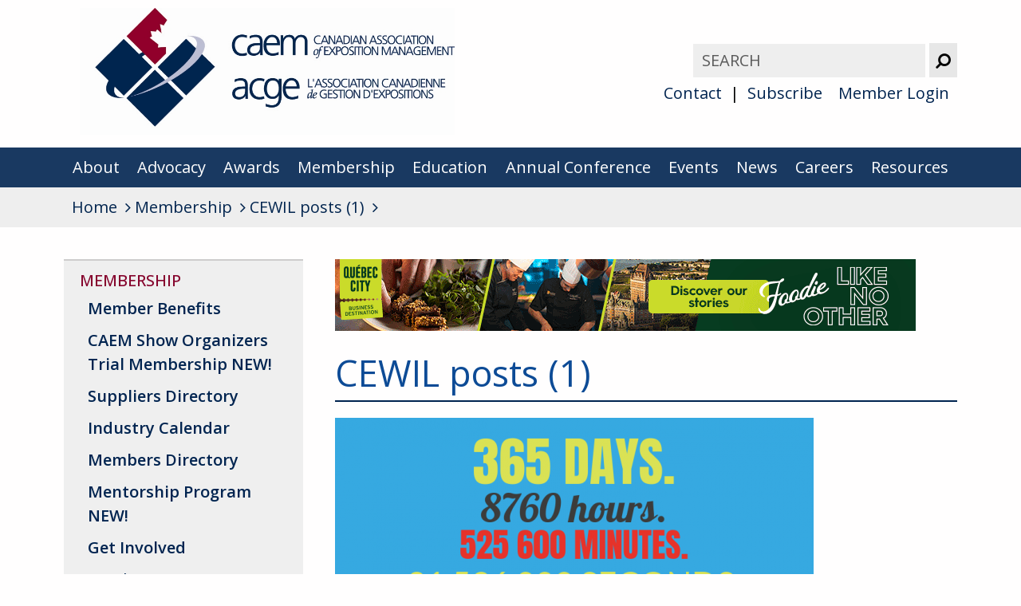

--- FILE ---
content_type: text/html; charset=UTF-8
request_url: https://caem.ca/membership/cewil-posts-1/
body_size: 31794
content:
<!DOCTYPE HTML>

<html lang="en-US">
	<head>
		<title>CEWIL posts (1) - CAEM</title>
		<meta charset="UTF-8" />
		<meta name="viewport" content="width=device-width,initial-scale=1" />
		<script src="https://use.fontawesome.com/0d46d7a08c.js"></script>
		<link href="https://fonts.googleapis.com/css?family=Open+Sans:400,500,600,700" rel="stylesheet">
		<link rel="apple-touch-icon" sizes="180x180" href="https://caem.ca/wp-content/themes/caem/apple-touch-icon.png">
		<link rel="icon" type="image/png" sizes="32x32" href="https://caem.ca/wp-content/themes/caem/favicon-32x32.png">
		<link rel="icon" type="image/png" sizes="16x16" href="https://caem.ca/wp-content/themes/caem/favicon-16x16.png">
		<link rel="manifest" href="https://caem.ca/wp-content/themes/caem/manifest.json">
		<link rel="mask-icon" href="https://caem.ca/wp-content/themes/caem/safari-pinned-tab.svg" color="#032b5d">
		<meta name="theme-color" content="#ffffff">

		
	    <script type="text/javascript">

		  var _gaq = _gaq || [];
		  _gaq.push(['_setAccount', 'UA-88159397-1']);
		  _gaq.push(['_trackPageview']);
		
		  (function() {
		    var ga = document.createElement('script'); ga.type = 'text/javascript'; ga.async = true;
		    ga.src = ('https:' == document.location.protocol ? 'https://ssl' : 'http://www') + '.google-analytics.com/ga.js';
		    var s = document.getElementsByTagName('script')[0]; s.parentNode.insertBefore(ga, s);
		  })();
		
		</script>

		
		<meta name='robots' content='index, follow, max-image-preview:large, max-snippet:-1, max-video-preview:-1' />
	<style>img:is([sizes="auto" i], [sizes^="auto," i]) { contain-intrinsic-size: 3000px 1500px }</style>
	
	<!-- This site is optimized with the Yoast SEO plugin v24.1 - https://yoast.com/wordpress/plugins/seo/ -->
	<link rel="canonical" href="https://caem.ca/membership/cewil-posts-1/" />
	<meta property="og:locale" content="en_US" />
	<meta property="og:type" content="article" />
	<meta property="og:title" content="CEWIL posts (1) - CAEM" />
	<meta property="og:url" content="https://caem.ca/membership/cewil-posts-1/" />
	<meta property="og:site_name" content="CAEM" />
	<meta property="og:image" content="https://caem.ca/membership/cewil-posts-1" />
	<meta property="og:image:width" content="810" />
	<meta property="og:image:height" content="450" />
	<meta property="og:image:type" content="image/png" />
	<meta name="twitter:card" content="summary_large_image" />
	<script type="application/ld+json" class="yoast-schema-graph">{"@context":"https://schema.org","@graph":[{"@type":"WebPage","@id":"https://caem.ca/membership/cewil-posts-1/","url":"https://caem.ca/membership/cewil-posts-1/","name":"CEWIL posts (1) - CAEM","isPartOf":{"@id":"https://caem.ca/#website"},"primaryImageOfPage":{"@id":"https://caem.ca/membership/cewil-posts-1/#primaryimage"},"image":{"@id":"https://caem.ca/membership/cewil-posts-1/#primaryimage"},"thumbnailUrl":"https://caem.ca/wp-content/uploads/2019/09/CEWIL-posts-1.png","datePublished":"2019-09-24T14:05:41+00:00","dateModified":"2019-09-24T14:05:41+00:00","breadcrumb":{"@id":"https://caem.ca/membership/cewil-posts-1/#breadcrumb"},"inLanguage":"en-US","potentialAction":[{"@type":"ReadAction","target":["https://caem.ca/membership/cewil-posts-1/"]}]},{"@type":"ImageObject","inLanguage":"en-US","@id":"https://caem.ca/membership/cewil-posts-1/#primaryimage","url":"https://caem.ca/wp-content/uploads/2019/09/CEWIL-posts-1.png","contentUrl":"https://caem.ca/wp-content/uploads/2019/09/CEWIL-posts-1.png","width":810,"height":450},{"@type":"BreadcrumbList","@id":"https://caem.ca/membership/cewil-posts-1/#breadcrumb","itemListElement":[{"@type":"ListItem","position":1,"name":"Home","item":"https://caem.ca/"},{"@type":"ListItem","position":2,"name":"Membership","item":"https://caem.ca/membership/"},{"@type":"ListItem","position":3,"name":"CEWIL posts (1)"}]},{"@type":"WebSite","@id":"https://caem.ca/#website","url":"https://caem.ca/","name":"CAEM","description":"Canadian Association of Exposition Management","potentialAction":[{"@type":"SearchAction","target":{"@type":"EntryPoint","urlTemplate":"https://caem.ca/?s={search_term_string}"},"query-input":{"@type":"PropertyValueSpecification","valueRequired":true,"valueName":"search_term_string"}}],"inLanguage":"en-US"}]}</script>
	<!-- / Yoast SEO plugin. -->


<link rel="alternate" type="application/rss+xml" title="CAEM &raquo; CEWIL posts (1) Comments Feed" href="https://caem.ca/membership/cewil-posts-1/feed/" />
		<!-- This site uses the Google Analytics by MonsterInsights plugin v9.2.4 - Using Analytics tracking - https://www.monsterinsights.com/ -->
		<!-- Note: MonsterInsights is not currently configured on this site. The site owner needs to authenticate with Google Analytics in the MonsterInsights settings panel. -->
					<!-- No tracking code set -->
				<!-- / Google Analytics by MonsterInsights -->
		<script type="text/javascript">
/* <![CDATA[ */
window._wpemojiSettings = {"baseUrl":"https:\/\/s.w.org\/images\/core\/emoji\/15.0.3\/72x72\/","ext":".png","svgUrl":"https:\/\/s.w.org\/images\/core\/emoji\/15.0.3\/svg\/","svgExt":".svg","source":{"concatemoji":"https:\/\/caem.ca\/wp-includes\/js\/wp-emoji-release.min.js?ver=6.7.4"}};
/*! This file is auto-generated */
!function(i,n){var o,s,e;function c(e){try{var t={supportTests:e,timestamp:(new Date).valueOf()};sessionStorage.setItem(o,JSON.stringify(t))}catch(e){}}function p(e,t,n){e.clearRect(0,0,e.canvas.width,e.canvas.height),e.fillText(t,0,0);var t=new Uint32Array(e.getImageData(0,0,e.canvas.width,e.canvas.height).data),r=(e.clearRect(0,0,e.canvas.width,e.canvas.height),e.fillText(n,0,0),new Uint32Array(e.getImageData(0,0,e.canvas.width,e.canvas.height).data));return t.every(function(e,t){return e===r[t]})}function u(e,t,n){switch(t){case"flag":return n(e,"\ud83c\udff3\ufe0f\u200d\u26a7\ufe0f","\ud83c\udff3\ufe0f\u200b\u26a7\ufe0f")?!1:!n(e,"\ud83c\uddfa\ud83c\uddf3","\ud83c\uddfa\u200b\ud83c\uddf3")&&!n(e,"\ud83c\udff4\udb40\udc67\udb40\udc62\udb40\udc65\udb40\udc6e\udb40\udc67\udb40\udc7f","\ud83c\udff4\u200b\udb40\udc67\u200b\udb40\udc62\u200b\udb40\udc65\u200b\udb40\udc6e\u200b\udb40\udc67\u200b\udb40\udc7f");case"emoji":return!n(e,"\ud83d\udc26\u200d\u2b1b","\ud83d\udc26\u200b\u2b1b")}return!1}function f(e,t,n){var r="undefined"!=typeof WorkerGlobalScope&&self instanceof WorkerGlobalScope?new OffscreenCanvas(300,150):i.createElement("canvas"),a=r.getContext("2d",{willReadFrequently:!0}),o=(a.textBaseline="top",a.font="600 32px Arial",{});return e.forEach(function(e){o[e]=t(a,e,n)}),o}function t(e){var t=i.createElement("script");t.src=e,t.defer=!0,i.head.appendChild(t)}"undefined"!=typeof Promise&&(o="wpEmojiSettingsSupports",s=["flag","emoji"],n.supports={everything:!0,everythingExceptFlag:!0},e=new Promise(function(e){i.addEventListener("DOMContentLoaded",e,{once:!0})}),new Promise(function(t){var n=function(){try{var e=JSON.parse(sessionStorage.getItem(o));if("object"==typeof e&&"number"==typeof e.timestamp&&(new Date).valueOf()<e.timestamp+604800&&"object"==typeof e.supportTests)return e.supportTests}catch(e){}return null}();if(!n){if("undefined"!=typeof Worker&&"undefined"!=typeof OffscreenCanvas&&"undefined"!=typeof URL&&URL.createObjectURL&&"undefined"!=typeof Blob)try{var e="postMessage("+f.toString()+"("+[JSON.stringify(s),u.toString(),p.toString()].join(",")+"));",r=new Blob([e],{type:"text/javascript"}),a=new Worker(URL.createObjectURL(r),{name:"wpTestEmojiSupports"});return void(a.onmessage=function(e){c(n=e.data),a.terminate(),t(n)})}catch(e){}c(n=f(s,u,p))}t(n)}).then(function(e){for(var t in e)n.supports[t]=e[t],n.supports.everything=n.supports.everything&&n.supports[t],"flag"!==t&&(n.supports.everythingExceptFlag=n.supports.everythingExceptFlag&&n.supports[t]);n.supports.everythingExceptFlag=n.supports.everythingExceptFlag&&!n.supports.flag,n.DOMReady=!1,n.readyCallback=function(){n.DOMReady=!0}}).then(function(){return e}).then(function(){var e;n.supports.everything||(n.readyCallback(),(e=n.source||{}).concatemoji?t(e.concatemoji):e.wpemoji&&e.twemoji&&(t(e.twemoji),t(e.wpemoji)))}))}((window,document),window._wpemojiSettings);
/* ]]> */
</script>
<style id='wp-emoji-styles-inline-css' type='text/css'>

	img.wp-smiley, img.emoji {
		display: inline !important;
		border: none !important;
		box-shadow: none !important;
		height: 1em !important;
		width: 1em !important;
		margin: 0 0.07em !important;
		vertical-align: -0.1em !important;
		background: none !important;
		padding: 0 !important;
	}
</style>
<link rel='stylesheet' id='wp-block-library-css' href='https://caem.ca/wp-includes/css/dist/block-library/style.min.css?ver=6.7.4' type='text/css' media='all' />
<style id='classic-theme-styles-inline-css' type='text/css'>
/*! This file is auto-generated */
.wp-block-button__link{color:#fff;background-color:#32373c;border-radius:9999px;box-shadow:none;text-decoration:none;padding:calc(.667em + 2px) calc(1.333em + 2px);font-size:1.125em}.wp-block-file__button{background:#32373c;color:#fff;text-decoration:none}
</style>
<style id='global-styles-inline-css' type='text/css'>
:root{--wp--preset--aspect-ratio--square: 1;--wp--preset--aspect-ratio--4-3: 4/3;--wp--preset--aspect-ratio--3-4: 3/4;--wp--preset--aspect-ratio--3-2: 3/2;--wp--preset--aspect-ratio--2-3: 2/3;--wp--preset--aspect-ratio--16-9: 16/9;--wp--preset--aspect-ratio--9-16: 9/16;--wp--preset--color--black: #000000;--wp--preset--color--cyan-bluish-gray: #abb8c3;--wp--preset--color--white: #ffffff;--wp--preset--color--pale-pink: #f78da7;--wp--preset--color--vivid-red: #cf2e2e;--wp--preset--color--luminous-vivid-orange: #ff6900;--wp--preset--color--luminous-vivid-amber: #fcb900;--wp--preset--color--light-green-cyan: #7bdcb5;--wp--preset--color--vivid-green-cyan: #00d084;--wp--preset--color--pale-cyan-blue: #8ed1fc;--wp--preset--color--vivid-cyan-blue: #0693e3;--wp--preset--color--vivid-purple: #9b51e0;--wp--preset--gradient--vivid-cyan-blue-to-vivid-purple: linear-gradient(135deg,rgba(6,147,227,1) 0%,rgb(155,81,224) 100%);--wp--preset--gradient--light-green-cyan-to-vivid-green-cyan: linear-gradient(135deg,rgb(122,220,180) 0%,rgb(0,208,130) 100%);--wp--preset--gradient--luminous-vivid-amber-to-luminous-vivid-orange: linear-gradient(135deg,rgba(252,185,0,1) 0%,rgba(255,105,0,1) 100%);--wp--preset--gradient--luminous-vivid-orange-to-vivid-red: linear-gradient(135deg,rgba(255,105,0,1) 0%,rgb(207,46,46) 100%);--wp--preset--gradient--very-light-gray-to-cyan-bluish-gray: linear-gradient(135deg,rgb(238,238,238) 0%,rgb(169,184,195) 100%);--wp--preset--gradient--cool-to-warm-spectrum: linear-gradient(135deg,rgb(74,234,220) 0%,rgb(151,120,209) 20%,rgb(207,42,186) 40%,rgb(238,44,130) 60%,rgb(251,105,98) 80%,rgb(254,248,76) 100%);--wp--preset--gradient--blush-light-purple: linear-gradient(135deg,rgb(255,206,236) 0%,rgb(152,150,240) 100%);--wp--preset--gradient--blush-bordeaux: linear-gradient(135deg,rgb(254,205,165) 0%,rgb(254,45,45) 50%,rgb(107,0,62) 100%);--wp--preset--gradient--luminous-dusk: linear-gradient(135deg,rgb(255,203,112) 0%,rgb(199,81,192) 50%,rgb(65,88,208) 100%);--wp--preset--gradient--pale-ocean: linear-gradient(135deg,rgb(255,245,203) 0%,rgb(182,227,212) 50%,rgb(51,167,181) 100%);--wp--preset--gradient--electric-grass: linear-gradient(135deg,rgb(202,248,128) 0%,rgb(113,206,126) 100%);--wp--preset--gradient--midnight: linear-gradient(135deg,rgb(2,3,129) 0%,rgb(40,116,252) 100%);--wp--preset--font-size--small: 13px;--wp--preset--font-size--medium: 20px;--wp--preset--font-size--large: 36px;--wp--preset--font-size--x-large: 42px;--wp--preset--spacing--20: 0.44rem;--wp--preset--spacing--30: 0.67rem;--wp--preset--spacing--40: 1rem;--wp--preset--spacing--50: 1.5rem;--wp--preset--spacing--60: 2.25rem;--wp--preset--spacing--70: 3.38rem;--wp--preset--spacing--80: 5.06rem;--wp--preset--shadow--natural: 6px 6px 9px rgba(0, 0, 0, 0.2);--wp--preset--shadow--deep: 12px 12px 50px rgba(0, 0, 0, 0.4);--wp--preset--shadow--sharp: 6px 6px 0px rgba(0, 0, 0, 0.2);--wp--preset--shadow--outlined: 6px 6px 0px -3px rgba(255, 255, 255, 1), 6px 6px rgba(0, 0, 0, 1);--wp--preset--shadow--crisp: 6px 6px 0px rgba(0, 0, 0, 1);}:where(.is-layout-flex){gap: 0.5em;}:where(.is-layout-grid){gap: 0.5em;}body .is-layout-flex{display: flex;}.is-layout-flex{flex-wrap: wrap;align-items: center;}.is-layout-flex > :is(*, div){margin: 0;}body .is-layout-grid{display: grid;}.is-layout-grid > :is(*, div){margin: 0;}:where(.wp-block-columns.is-layout-flex){gap: 2em;}:where(.wp-block-columns.is-layout-grid){gap: 2em;}:where(.wp-block-post-template.is-layout-flex){gap: 1.25em;}:where(.wp-block-post-template.is-layout-grid){gap: 1.25em;}.has-black-color{color: var(--wp--preset--color--black) !important;}.has-cyan-bluish-gray-color{color: var(--wp--preset--color--cyan-bluish-gray) !important;}.has-white-color{color: var(--wp--preset--color--white) !important;}.has-pale-pink-color{color: var(--wp--preset--color--pale-pink) !important;}.has-vivid-red-color{color: var(--wp--preset--color--vivid-red) !important;}.has-luminous-vivid-orange-color{color: var(--wp--preset--color--luminous-vivid-orange) !important;}.has-luminous-vivid-amber-color{color: var(--wp--preset--color--luminous-vivid-amber) !important;}.has-light-green-cyan-color{color: var(--wp--preset--color--light-green-cyan) !important;}.has-vivid-green-cyan-color{color: var(--wp--preset--color--vivid-green-cyan) !important;}.has-pale-cyan-blue-color{color: var(--wp--preset--color--pale-cyan-blue) !important;}.has-vivid-cyan-blue-color{color: var(--wp--preset--color--vivid-cyan-blue) !important;}.has-vivid-purple-color{color: var(--wp--preset--color--vivid-purple) !important;}.has-black-background-color{background-color: var(--wp--preset--color--black) !important;}.has-cyan-bluish-gray-background-color{background-color: var(--wp--preset--color--cyan-bluish-gray) !important;}.has-white-background-color{background-color: var(--wp--preset--color--white) !important;}.has-pale-pink-background-color{background-color: var(--wp--preset--color--pale-pink) !important;}.has-vivid-red-background-color{background-color: var(--wp--preset--color--vivid-red) !important;}.has-luminous-vivid-orange-background-color{background-color: var(--wp--preset--color--luminous-vivid-orange) !important;}.has-luminous-vivid-amber-background-color{background-color: var(--wp--preset--color--luminous-vivid-amber) !important;}.has-light-green-cyan-background-color{background-color: var(--wp--preset--color--light-green-cyan) !important;}.has-vivid-green-cyan-background-color{background-color: var(--wp--preset--color--vivid-green-cyan) !important;}.has-pale-cyan-blue-background-color{background-color: var(--wp--preset--color--pale-cyan-blue) !important;}.has-vivid-cyan-blue-background-color{background-color: var(--wp--preset--color--vivid-cyan-blue) !important;}.has-vivid-purple-background-color{background-color: var(--wp--preset--color--vivid-purple) !important;}.has-black-border-color{border-color: var(--wp--preset--color--black) !important;}.has-cyan-bluish-gray-border-color{border-color: var(--wp--preset--color--cyan-bluish-gray) !important;}.has-white-border-color{border-color: var(--wp--preset--color--white) !important;}.has-pale-pink-border-color{border-color: var(--wp--preset--color--pale-pink) !important;}.has-vivid-red-border-color{border-color: var(--wp--preset--color--vivid-red) !important;}.has-luminous-vivid-orange-border-color{border-color: var(--wp--preset--color--luminous-vivid-orange) !important;}.has-luminous-vivid-amber-border-color{border-color: var(--wp--preset--color--luminous-vivid-amber) !important;}.has-light-green-cyan-border-color{border-color: var(--wp--preset--color--light-green-cyan) !important;}.has-vivid-green-cyan-border-color{border-color: var(--wp--preset--color--vivid-green-cyan) !important;}.has-pale-cyan-blue-border-color{border-color: var(--wp--preset--color--pale-cyan-blue) !important;}.has-vivid-cyan-blue-border-color{border-color: var(--wp--preset--color--vivid-cyan-blue) !important;}.has-vivid-purple-border-color{border-color: var(--wp--preset--color--vivid-purple) !important;}.has-vivid-cyan-blue-to-vivid-purple-gradient-background{background: var(--wp--preset--gradient--vivid-cyan-blue-to-vivid-purple) !important;}.has-light-green-cyan-to-vivid-green-cyan-gradient-background{background: var(--wp--preset--gradient--light-green-cyan-to-vivid-green-cyan) !important;}.has-luminous-vivid-amber-to-luminous-vivid-orange-gradient-background{background: var(--wp--preset--gradient--luminous-vivid-amber-to-luminous-vivid-orange) !important;}.has-luminous-vivid-orange-to-vivid-red-gradient-background{background: var(--wp--preset--gradient--luminous-vivid-orange-to-vivid-red) !important;}.has-very-light-gray-to-cyan-bluish-gray-gradient-background{background: var(--wp--preset--gradient--very-light-gray-to-cyan-bluish-gray) !important;}.has-cool-to-warm-spectrum-gradient-background{background: var(--wp--preset--gradient--cool-to-warm-spectrum) !important;}.has-blush-light-purple-gradient-background{background: var(--wp--preset--gradient--blush-light-purple) !important;}.has-blush-bordeaux-gradient-background{background: var(--wp--preset--gradient--blush-bordeaux) !important;}.has-luminous-dusk-gradient-background{background: var(--wp--preset--gradient--luminous-dusk) !important;}.has-pale-ocean-gradient-background{background: var(--wp--preset--gradient--pale-ocean) !important;}.has-electric-grass-gradient-background{background: var(--wp--preset--gradient--electric-grass) !important;}.has-midnight-gradient-background{background: var(--wp--preset--gradient--midnight) !important;}.has-small-font-size{font-size: var(--wp--preset--font-size--small) !important;}.has-medium-font-size{font-size: var(--wp--preset--font-size--medium) !important;}.has-large-font-size{font-size: var(--wp--preset--font-size--large) !important;}.has-x-large-font-size{font-size: var(--wp--preset--font-size--x-large) !important;}
:where(.wp-block-post-template.is-layout-flex){gap: 1.25em;}:where(.wp-block-post-template.is-layout-grid){gap: 1.25em;}
:where(.wp-block-columns.is-layout-flex){gap: 2em;}:where(.wp-block-columns.is-layout-grid){gap: 2em;}
:root :where(.wp-block-pullquote){font-size: 1.5em;line-height: 1.6;}
</style>
<link rel='stylesheet' id='screen-css' href='https://caem.ca/wp-content/themes/caem/style.css?ver=6.7.4' type='text/css' media='screen' />
<script type="text/javascript" src="https://caem.ca/wp-includes/js/jquery/jquery.min.js?ver=3.7.1" id="jquery-core-js"></script>
<script type="text/javascript" src="https://caem.ca/wp-includes/js/jquery/jquery-migrate.min.js?ver=3.4.1" id="jquery-migrate-js"></script>
<script type="text/javascript" id="wa-integration-Authorization-js-WaWidgetHandler-js-extra">
/* <![CDATA[ */
var WaWidgetHandlerData = {"isLoggedIn":"","logoutUrl":"https:\/\/caem.ca\/membership\/cewil-posts-1\/?state=WaWpIntegrationLogout&waLoginAction=Logout","loginForm":"<div class=\"wa_login_shortcode\"><form action=\"https:\/\/CAOEM.wildapricot.org\/widget\/sys\/login\/OAuthLogin\" method=\"get\"><input type=\"hidden\" name=\"scope\" value=\"contacts_me\" \/><input type=\"hidden\" name=\"client_id\" value=\"zkqx1g4j2k\" \/><input type=\"hidden\" name=\"response_type\" value=\"authorization_code\" \/><input type=\"hidden\" name=\"claimed_account_id\" value=\"228749\" \/><input type=\"hidden\" name=\"state\" value=\"WaWpIntegrationLogin\" \/><input type=\"hidden\" name=\"redirect_uri\" value=\"https:\/\/caem.ca\/membership\/cewil-posts-1\/\" \/><input type=\"submit\" name=\"waLoginAction\" class=\"button button-primary\" value=\"Login\" title=\"Login\" \/><\/form><\/div>","sessionKey":null};
/* ]]> */
</script>
<script type="text/javascript" src="https://caem.ca/wp-content/plugins/wild-apricot-login/Modules/Authorization/js/WaWidgetHandler.js?ver=1.0.16" id="wa-integration-Authorization-js-WaWidgetHandler-js"></script>
<script type="text/javascript" src="https://caem.ca/wp-content/themes/caem/js/lightbox.js?ver=6.7.4" id="lightbox-js"></script>
<script type="text/javascript" src="https://caem.ca/wp-content/themes/caem/js/modernizr.js?ver=6.7.4" id="modernizr-js"></script>
<script type="text/javascript" src="https://caem.ca/wp-content/themes/caem/js/script.js?ver=6.7.4" id="scripts-js"></script>
<link rel="https://api.w.org/" href="https://caem.ca/wp-json/" /><link rel="alternate" title="JSON" type="application/json" href="https://caem.ca/wp-json/wp/v2/media/2826" /><link rel="EditURI" type="application/rsd+xml" title="RSD" href="https://caem.ca/xmlrpc.php?rsd" />
<link rel='shortlink' href='https://caem.ca/?p=2826' />
<link rel="alternate" title="oEmbed (JSON)" type="application/json+oembed" href="https://caem.ca/wp-json/oembed/1.0/embed?url=https%3A%2F%2Fcaem.ca%2Fmembership%2Fcewil-posts-1%2F" />
<link rel="alternate" title="oEmbed (XML)" type="text/xml+oembed" href="https://caem.ca/wp-json/oembed/1.0/embed?url=https%3A%2F%2Fcaem.ca%2Fmembership%2Fcewil-posts-1%2F&#038;format=xml" />
<meta name="tec-api-version" content="v1"><meta name="tec-api-origin" content="https://caem.ca"><link rel="alternate" href="https://caem.ca/wp-json/tribe/events/v1/" />	</head>

	<body data-rsssl=1 class="attachment attachment-template-default attachmentid-2826 attachment-png tribe-no-js">
		<header>
			<a class="skip" href="#main">Skip to Content</a>
						<div class="inner">
								<a href="https://caem.ca/"><img src="https://caem.ca/wp-content/themes/caem/img/logo.jpg" alt="Home Page" class="logo" /></a>
								<div class="utilities">
					<form role="search" method="get" class="search-form" action="https://caem.ca/">
					    <label>
					        <span class="hidden">Search for:</span>
					        <input type="search" class="search-field" placeholder="Search" value="" name="s">
					    </label>
					    <button type="submit" class="search-submit">
		                    <i class="fa fa-search fa-flip-horizontal" aria-hidden="true"></i> <span class="hidden">Submit</span>
		                </button>
					</form>
					<ul id="menu-top-navigation" class="topnav"><li id="menu-item-256" class="menu-item menu-item-type-post_type menu-item-object-page menu-item-256"><a href="https://caem.ca/contact-canadian-association-exposition-management/">Contact</a></li>
<li id="menu-item-6180" class="menu-item menu-item-type-post_type menu-item-object-page menu-item-6180"><a href="https://caem.ca/subscribe-to-canadian-association-exposition-management/">Subscribe</a></li>
<li id="menu-item-576" class="menu-item menu-item-type-post_type menu-item-object-page menu-item-576"><a href="https://caem.ca/member-login/">Member Login</a></li>
</ul>				</div>
			</div>
			<nav class="mainnav" aria-label="main navigation" role="navigation">
				<div class="inner">
					<button>Main Menu</button>
					<ul id="menu-main-navigation" class=""><li id="menu-item-206" class="menu-item menu-item-type-post_type menu-item-object-page menu-item-206"><a href="https://caem.ca/about/">About</a></li>
<li id="menu-item-3418" class="menu-item menu-item-type-post_type menu-item-object-page menu-item-3418"><a href="https://caem.ca/advocacy/">Advocacy</a></li>
<li id="menu-item-7631" class="menu-item menu-item-type-post_type menu-item-object-page menu-item-7631"><a href="https://caem.ca/awards-of-excellence/">Awards</a></li>
<li id="menu-item-207" class="menu-item menu-item-type-post_type menu-item-object-page menu-item-207"><a href="https://caem.ca/membership/">Membership</a></li>
<li id="menu-item-208" class="menu-item menu-item-type-post_type menu-item-object-page menu-item-208"><a href="https://caem.ca/education/">Education</a></li>
<li id="menu-item-209" class="menu-item menu-item-type-post_type menu-item-object-page menu-item-209"><a href="https://caem.ca/annual-conference/">Annual Conference</a></li>
<li id="menu-item-210" class="menu-item menu-item-type-post_type menu-item-object-page menu-item-210"><a href="https://caem.ca/signature-events/">Events</a></li>
<li id="menu-item-212" class="menu-item menu-item-type-post_type menu-item-object-page menu-item-212"><a href="https://caem.ca/news/">News</a></li>
<li id="menu-item-634" class="menu-item menu-item-type-post_type menu-item-object-page menu-item-634"><a href="https://caem.ca/careers/">Careers</a></li>
<li id="menu-item-2080" class="menu-item menu-item-type-post_type menu-item-object-page menu-item-2080"><a href="https://caem.ca/resources/">Resources</a></li>
</ul>				</div>
			</nav>

			
			<div class="breadcrumbs">
				<ul typeof="BreadcrumbList" vocab="https://schema.org/">
					<!-- Breadcrumb NavXT 7.3.1 -->
<li class="home"><span property="itemListElement" typeof="ListItem"><a property="item" typeof="WebPage" href="https://caem.ca" class="home"><span property="name">Home</span></a><meta property="position" content="1"></span></li>
<li class="post post-page"><span property="itemListElement" typeof="ListItem"><a property="item" typeof="WebPage" href="https://caem.ca/membership/" class="post post-page"><span property="name">Membership</span></a><meta property="position" content="2"></span></li>
<li class="post post-attachment current-item"><span property="itemListElement" typeof="ListItem"><span property="name">CEWIL posts (1)</span><meta property="position" content="3"></span></li>
				</ul>
			</div>
					</header>

			
		<main id="main" role="main">

	
		
		<div class="inner">
														
 										
					<div class="sidebar" role="complementary">	
						<div class="subnav">	
							<button >Membership</button>
							<h3><a href="https://caem.ca/membership/">Membership</a></h3>
							<ul class="children">
								<li class="page_item page-item-7707"><a href="https://caem.ca/membership/member-benefits/">Member Benefits</a></li>
<li class="page_item page-item-8022"><a href="https://caem.ca/membership/caem-show-organizers-trial-membership/">CAEM Show Organizers Trial Membership NEW!</a></li>
<li class="page_item page-item-259"><a href="https://caem.ca/membership/suppliers-directory/">Suppliers Directory</a></li>
<li class="page_item page-item-7264"><a href="https://caem.ca/membership/industry-calendar/">Industry Calendar</a></li>
<li class="page_item page-item-695"><a href="https://caem.ca/membership/members-directory/">Members Directory</a></li>
<li class="page_item page-item-7991"><a href="https://caem.ca/membership/mentorship-program/">Mentorship Program NEW!</a></li>
<li class="page_item page-item-199 page_item_has_children"><a href="https://caem.ca/membership/get-involved/">Get Involved</a>
<ul class='children'>
	<li class="page_item page-item-316"><a href="https://caem.ca/membership/get-involved/volunteer/">Volunteer</a></li>
	<li class="page_item page-item-327"><a href="https://caem.ca/membership/get-involved/sponsorship/">Sponsorship | Advertising</a></li>
</ul>
</li>
							</ul>
						</div>

						<div class="ads"><a href="https://caem.ca/CEM"><img src="https://caem.ca/wp-content/uploads/2025/02/NEW-CEM-Freeman_Logo_RGB-1.png" alt="" /></a><a href="https://www.ges.com/true/"><img src="https://caem.ca/wp-content/uploads/2024/02/GES-Digital_300x250.jpg" alt="" /></a></div>					</div>

										
								<div class="content">
			<a href="https://caem.ca/QDA"><img src="https://caem.ca/wp-content/uploads/2021/03/728-x-90-QDa-foodie-LikeNoOther.gif" class="leaderboard" alt="" /></a>				<h1>CEWIL posts (1)</h1>

								<p class="attachment"><a href='https://caem.ca/wp-content/uploads/2019/09/CEWIL-posts-1.png'><img fetchpriority="high" decoding="async" width="600" height="333" src="https://caem.ca/wp-content/uploads/2019/09/CEWIL-posts-1-600x333.png" class="attachment-medium size-medium" alt="" srcset="https://caem.ca/wp-content/uploads/2019/09/CEWIL-posts-1-600x333.png 600w, https://caem.ca/wp-content/uploads/2019/09/CEWIL-posts-1.png 810w" sizes="(max-width: 600px) 100vw, 600px" /></a></p>

							</div>
		</div>

		 

				
	
		</main> 

		
		<footer role="contentinfo">
			<div class="inner">	
	            <div class="cols">
		            
										<div class="col">
												<p><img loading="lazy" decoding="async" class="size-medium wp-image-7420 aligncenter" src="https://caem.ca/wp-content/uploads/2025/04/CAEM-Strategic-Partners-2025-April-2-2025-600x250.jpg" alt="" width="600" height="250" srcset="https://caem.ca/wp-content/uploads/2025/04/CAEM-Strategic-Partners-2025-April-2-2025-600x250.jpg 600w, https://caem.ca/wp-content/uploads/2025/04/CAEM-Strategic-Partners-2025-April-2-2025-1600x667.jpg 1600w, https://caem.ca/wp-content/uploads/2025/04/CAEM-Strategic-Partners-2025-April-2-2025-1536x640.jpg 1536w, https://caem.ca/wp-content/uploads/2025/04/CAEM-Strategic-Partners-2025-April-2-2025.jpg 1920w" sizes="auto, (max-width: 600px) 100vw, 600px" /></p>
<p><strong>CAEM Headquarters</strong></p>
<p>Canadian Association of Exposition Management<br />
3228 South Service Road, Suite 109<br />
Burlington, ON L7N 3H8</p>
<p><strong>Tel:</strong> (416) 787-9377<br />
<strong>Toll Free:</strong> 1-866-441-9377<br />
<strong>Email:</strong> <a href="mailto:info@caem.ca">info@caem.ca</a></p>
					</div>
										

					
					<div class="col">
												<h3 class="hidden">Follow us on:</h3>
						<ul class="social">
														<li><a href="https://www.facebook.com/caemevent"><i class="fa fa-facebook" aria-hidden="true"></i><span class="hidden">Facebook</span></a></li>							<li><a href="https://www.linkedin.com/company/canadian-association-exposition-management/?originalSubdomain=ca"><i class="fa fa-linkedin" aria-hidden="true"></i><span class="hidden">LinkedIn</span></a></li>							<li><a href="https://www.instagram.com/caemevents/"><i class="fa fa-instagram" aria-hidden="true"></i><span class="hidden">Instagram</span></a></li>						</ul>
						
												<ul class="links">
													<li><a href="https://caem.ca/site-map/">Site Map</a></li>
													<li><a href="https://caem.ca/privacy-policy/">Privacy Policy</a></li>
												</ul>
											</div>
					            	</div>
            </div>
            
		</footer>
		
		
			<script>
		( function ( body ) {
			'use strict';
			body.className = body.className.replace( /\btribe-no-js\b/, 'tribe-js' );
		} )( document.body );
		</script>
		<script> /* <![CDATA[ */var tribe_l10n_datatables = {"aria":{"sort_ascending":": activate to sort column ascending","sort_descending":": activate to sort column descending"},"length_menu":"Show _MENU_ entries","empty_table":"No data available in table","info":"Showing _START_ to _END_ of _TOTAL_ entries","info_empty":"Showing 0 to 0 of 0 entries","info_filtered":"(filtered from _MAX_ total entries)","zero_records":"No matching records found","search":"Search:","all_selected_text":"All items on this page were selected. ","select_all_link":"Select all pages","clear_selection":"Clear Selection.","pagination":{"all":"All","next":"Next","previous":"Previous"},"select":{"rows":{"0":"","_":": Selected %d rows","1":": Selected 1 row"}},"datepicker":{"dayNames":["Sunday","Monday","Tuesday","Wednesday","Thursday","Friday","Saturday"],"dayNamesShort":["Sun","Mon","Tue","Wed","Thu","Fri","Sat"],"dayNamesMin":["S","M","T","W","T","F","S"],"monthNames":["January","February","March","April","May","June","July","August","September","October","November","December"],"monthNamesShort":["January","February","March","April","May","June","July","August","September","October","November","December"],"monthNamesMin":["Jan","Feb","Mar","Apr","May","Jun","Jul","Aug","Sep","Oct","Nov","Dec"],"nextText":"Next","prevText":"Prev","currentText":"Today","closeText":"Done","today":"Today","clear":"Clear"}};/* ]]> */ </script>	</body>
</html>